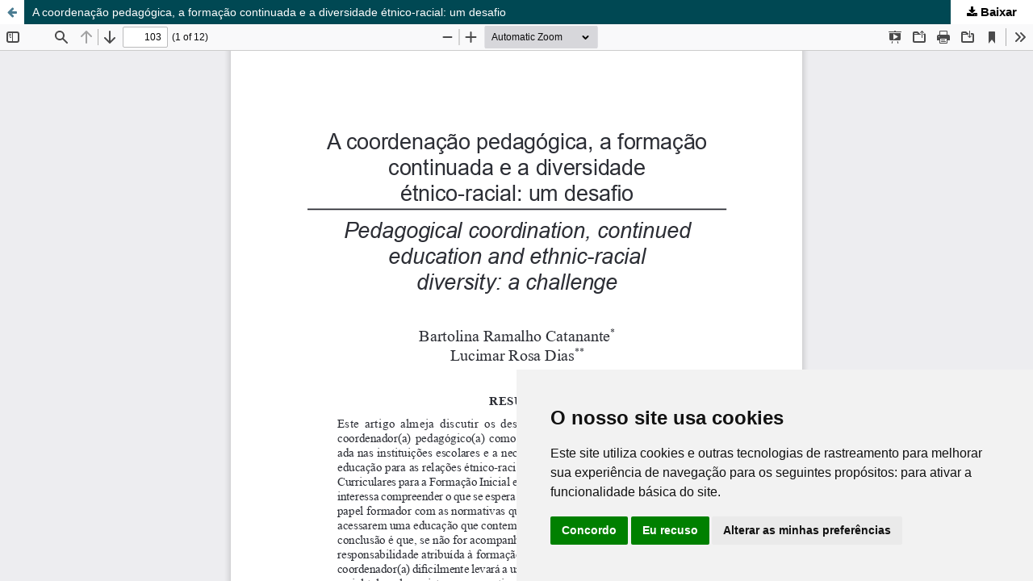

--- FILE ---
content_type: text/html; charset=utf-8
request_url: https://revistas.ufpr.br/educar/article/view/51130/32585
body_size: 1641
content:
<!DOCTYPE html>
<html lang="pt-BR" xml:lang="pt-BR">
<head>
	<meta http-equiv="Content-Type" content="text/html; charset=utf-8" />
	<meta name="viewport" content="width=device-width, initial-scale=1.0">
	<title>Vista do A coordenação pedagógica, a formação continuada e a diversidade étnico-racial: um desafio</title>

	
<link rel="icon" href="https://revistas.ufpr.br/public/journals/17/favicon_pt_BR.png">
<meta name="generator" content="Open Journal Systems 3.3.0.18">

	<link rel="stylesheet" href="https://revistas.ufpr.br/educar/$$$call$$$/page/page/css?name=stylesheet" type="text/css" /><link rel="stylesheet" href="https://revistas.ufpr.br/educar/$$$call$$$/page/page/css?name=font" type="text/css" /><link rel="stylesheet" href="https://revistas.ufpr.br/lib/pkp/styles/fontawesome/fontawesome.css?v=3.3.0.18" type="text/css" /><link rel="stylesheet" href="https://revistas.ufpr.br/plugins/generic/citations/css/citations.css?v=3.3.0.18" type="text/css" /><link rel="stylesheet" href="https://revistas.ufpr.br/plugins/generic/doiInSummary/styles/doi.css?v=3.3.0.18" type="text/css" /><link rel="stylesheet" href="https://revistas.ufpr.br/public/journals/17/styleSheet.css?d=2025-10-14+10%3A28%3A44" type="text/css" /><link rel="stylesheet" href="https://revistas.ufpr.br/public/site/styleSheet.css?v=3.3.0.18" type="text/css" />
	<script src="https://revistas.ufpr.br/lib/pkp/lib/vendor/components/jquery/jquery.min.js?v=3.3.0.18" type="text/javascript"></script><script src="https://revistas.ufpr.br/lib/pkp/lib/vendor/components/jqueryui/jquery-ui.min.js?v=3.3.0.18" type="text/javascript"></script><script src="https://revistas.ufpr.br/plugins/themes/default/js/lib/popper/popper.js?v=3.3.0.18" type="text/javascript"></script><script src="https://revistas.ufpr.br/plugins/themes/default/js/lib/bootstrap/util.js?v=3.3.0.18" type="text/javascript"></script><script src="https://revistas.ufpr.br/plugins/themes/default/js/lib/bootstrap/dropdown.js?v=3.3.0.18" type="text/javascript"></script><script src="https://revistas.ufpr.br/plugins/themes/default/js/main.js?v=3.3.0.18" type="text/javascript"></script>
</head>
<body class="pkp_page_article pkp_op_view">

		<header class="header_view">

		<a href="https://revistas.ufpr.br/educar/article/view/51130" class="return">
			<span class="pkp_screen_reader">
									Voltar aos Detalhes do Artigo
							</span>
		</a>

		<a href="https://revistas.ufpr.br/educar/article/view/51130" class="title">
			A coordenação pedagógica, a formação continuada e a diversidade étnico-racial: um desafio
		</a>

		<a href="https://revistas.ufpr.br/educar/article/download/51130/32585/205796" class="download" download>
			<span class="label">
				Baixar
			</span>
			<span class="pkp_screen_reader">
				Baixar PDF
			</span>
		</a>

	</header>

	<script type="text/javascript">
		// Creating iframe's src in JS instead of Smarty so that EZProxy-using sites can find our domain in $pdfUrl and do their rewrites on it.
		$(document).ready(function() {
			var urlBase = "https://revistas.ufpr.br/plugins/generic/pdfJsViewer/pdf.js/web/viewer.html?file=";
			var pdfUrl = "https://revistas.ufpr.br/educar/article/download/51130/32585/205796";
			$("#pdfCanvasContainer > iframe").attr("src", urlBase + encodeURIComponent(pdfUrl));
		});
	</script>

	<div id="pdfCanvasContainer" class="galley_view">
				<iframe src="" width="100%" height="100%" style="min-height: 500px;" title="PDF de A coordenação pedagógica, a formação continuada e a diversidade étnico-racial: um desafio" allowfullscreen webkitallowfullscreen></iframe>
	</div>
	<!-- Cookie Consent by TermsFeed https://www.TermsFeed.com -->
<script type="text/javascript" src="https://www.termsfeed.com/public/cookie-consent/4.2.0/cookie-consent.js" charset="UTF-8"></script>
<script type="text/javascript" charset="UTF-8">
document.addEventListener('DOMContentLoaded', function () {
    cookieconsent.run({
        "notice_banner_type": "simple",
        "consent_type": "express",
        "palette": "light",
        "language": "pt",
        "notice_banner_purposes_levels": ["strictly-necessary"],
        "page_load_consent_levels": ["strictly-necessary"],
        "notice_banner_reject_button_hide": false,
        "preferences_center_close_button_hide": false,
        "page_refresh_confirmation_buttons": false,
        "website_name": "Universidade Federal do Paraná",
        "website_privacy_policy_url": "https://ufpr.br/lgpd/documentos/",
        "language_content": {
            "dismiss": "OK",
            "allow": "Aceitar",
            "deny": "Recusar",
            "link": "Saiba mais"
        }
    });
});
</script>
 
<noscript>Free cookie consent management tool by <a href="https://www.termsfeed.com/" rel="nofollow">TermsFeed</a></noscript>
<!-- End Cookie Consent by TermsFeed https://www.TermsFeed.com -->
</body>
</html>
